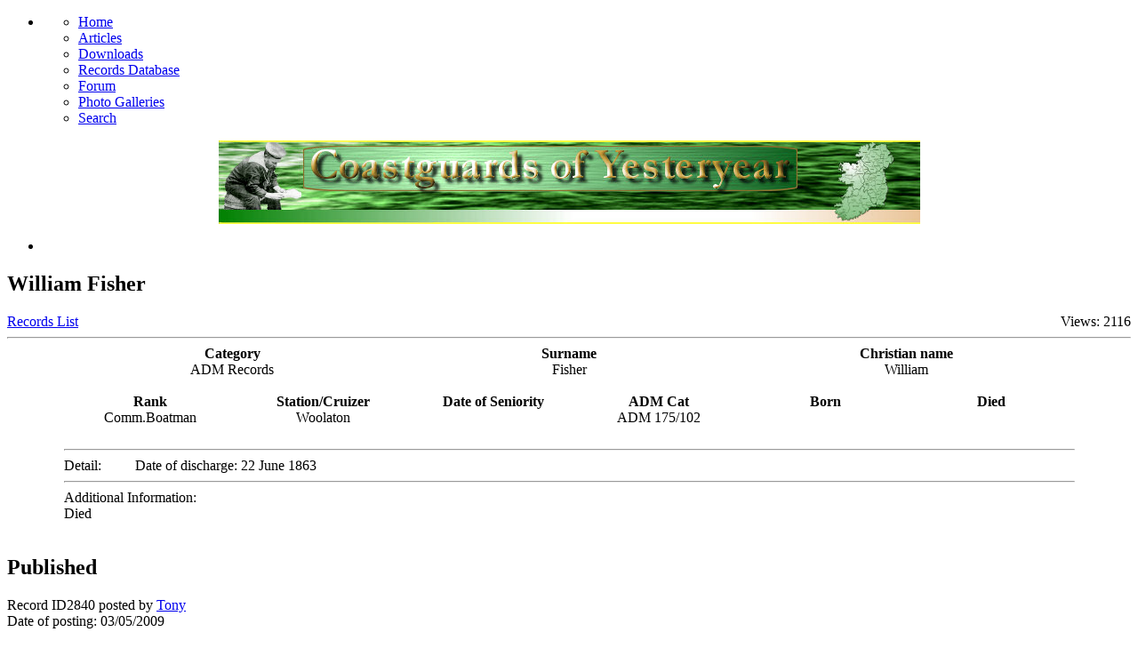

--- FILE ---
content_type: text/html
request_url: https://coastguardsofyesteryear.org/records_list.php?page=rec_id&id=2840
body_size: 5584
content:
<!DOCTYPE html PUBLIC '-//W3C//DTD XHTML 1.0 Transitional//EN' 'http://www.w3.org/TR/xhtml1/DTD/xhtml1-transitional.dtd'>
<html xmlns='http://www.w3.org/1999/xhtml' xml:lang='en' lang='en'>
<head>
<title>Coastguards of Yesteryear: ADM Records&nbsp;William&nbsp;Fisher</title>
<meta http-equiv='Content-Type' content='text/html; charset=iso-8859-1' />
<meta name='description' content='The life and times of 18th to early 20th century Coastguards and their families serving the Irish Coastline.' />
<meta name='keywords' content='coastguards,preventive service,history,historical,cutter,coast,patrol,sea,ship,water guard,ireland,irish,eire,photographs,photos,revenue,smuggler,smuggle,smuggling,census' />
<link rel='stylesheet' href='themes/white/styles.css' type='text/css' media='screen' />
<link rel='shortcut icon' href='images/favicon.ico' type='image/x-icon' />
<script type='text/javascript' src='includes/jquery/jquery.js'></script>
<script type='text/javascript' src='includes/jscript.js'></script>
<script type='text/javascript' src='infusions/latest_additions_panel/inc/mvp.js'></script>
<meta name='theme-author' content='white theme by HobbyMan - hobbysites.net' />

<script src='themes/white/js/jQuery.bubbletip-1.0.6.js' type='text/javascript'></script>
<link href='themes/white/js/bubbletip/bubbletip.css' rel='stylesheet' type='text/css' />
<!--[if IE]>
<link href='themes/white/js/bubbletip/bubbletip-IE.css' rel='stylesheet' type='text/css' />
<![endif]-->

<script type='text/javascript'>
window.___gcfg = {lang: 'en'};
(function() 
{var po = document.createElement('script');
po.type = 'text/javascript'; po.async = true;po.src = 'https://apis.google.com/js/plusone.js';
var s = document.getElementsByTagName('script')[0];
s.parentNode.insertBefore(po, s);
})();</script>
<script type='text/javascript'>
		$(document).ready(function() {
			$('#a1').bubbletip($('#tip1'));
			$('#a2').bubbletip($('#tip2'));
			$('#a3').bubbletip($('#tip3'));
		});
		</script>

</head>
<body>
<div id='fb-root'></div>
<script>(function(d, s, id) {
  var js, fjs = d.getElementsByTagName(s)[0];
  if (d.getElementById(id)) return;
  js = d.createElement(s); js.id = id;
  js.src = '//connect.facebook.net/en_GB/all.js#xfbml=1';
  fjs.parentNode.insertBefore(js, fjs);
}(document, 'script', 'facebook-jssdk'));</script>
<div id='wrapper'>
<div id='menu'>
<ul><li><ul>
<li class='first-link'><a href='index.php'>
<span>Home</span></a></li>
<li><a href='articles.php'>
<span>Articles</span></a></li>
<li><a href='downloads.php'>
<span>Downloads</span></a></li>
<li><a href='infusions/records_system/recordsdb.php'>
<span>Records Database</span></a></li>
<li><a href='forum/index.php'>
<span>Forum</span></a></li>
<li><a href='photogallery.php'>
<span>Photo Galleries</span></a></li>
<li><a href='search.php'>
<span>Search</span></a></li>
</ul>
</li></ul>
</div>
</div>
<div id='header'>
	<div id='logo'><center><img src='images/bnr_789.jpg' alt='logo' /></center></div>
<div  id='dash-surround'>
<div id='dash'>
<div id='bubbletipanchor'></div>
<ul>
<li>
<a id='a1' href='login.php'><img src='themes/white/images/icon.png' border='0' alt='' /></a>
<a id='a2' href='lostpassword.php'><img src='themes/white/images/icon.png' border='0' alt='' /></a>
<a id='a3' href='register.php'><img src='themes/white/images/icon.png' border='0' alt='' /></a>
</li>
</ul>
<div id='tip1' style='display:none;'><pre class='tip'>Login</pre></div>
<div id='tip2' style='display:none;'><pre class='tip'>Lost password</pre></div>
<div id='tip3' style='display:none;'><pre class='tip'>Register</pre></div>
</div>
</div>
</div>
<div id='wrapper'>
<div id='page'>
<div id='page-bgtop'>
<div id='content'>
<noscript><div class='noscript-message admin-message'>Oh no! Where's the <strong>JavaScript</strong>?<br />Your Web browser does not have JavaScript enabled or does not support JavaScript. Please <strong>enable JavaScript</strong> on your Web browser to properly view this Web site,<br /> or <strong>upgrade</strong> to a Web browser that does support JavaScript; <a href='http://firefox.com' rel='nofollow' title='Mozilla Firefox'>Firefox</a>, <a href='http://apple.com/safari/' rel='nofollow' title='Safari'>Safari</a>, <a href='http://opera.com' rel='nofollow' title='Opera Web Browser'>Opera</a>, <a href='http://www.google.com/chrome' rel='nofollow' title='Google Chrome'>Chrome</a> or a version of <a href='http://www.microsoft.com/windows/internet-explorer/' rel='nofollow' title='Internet Explorer'>Internet Explorer</a> newer then version 6.</div>
</noscript>
<!--error_handler-->
<div class='border'><h2 class='title'>William&nbsp;Fisher</h2>
<div class='main-body'>
<div><div style='float:right'>Views: 2116</div>
<a href='records_list.php'>Records List</a><hr><table width='90%' cellpadding='0' cellspacing='0' align='center' class='tbl-border'><tr>
<td class='tbl2' width='100' align='center'><b>Category</b></td><td class='tbl1' width='100' align='center'><b>Surname</b></td><td class='tbl1' width='100' align='center'><b>Christian name</b></td></tr><tr><td class='tbl2' width='100' align='center'>ADM Records</td><td class='tbl1' width='100' align='center'>Fisher</td><td class='tbl1' width='100' align='center'>William</td></tr></table><br /><table width='90%' cellpadding='0' cellspacing='0' align='center' class='tbl-border'><tr>
<td class='tbl1' width='100' align='center'><b>Rank</b></td><td class='tbl1' width='100' align='center'><b>Station/Cruizer</b></td><td class='tbl1' width='100' align='center'><b>Date of Seniority</b></td><td class='tbl1' width='100' align='center'><b>ADM Cat</b></td><td class='tbl1' width='100' align='center'><b>Born</b></td><td class='tbl1' width='100' align='center'><b>Died</b></td></tr>
<tr><td class='tbl1' width='100' align='center'>Comm.Boatman</td><td class='tbl1' width='100' align='center'>Woolaton</td><td class='tbl1' width='100' align='center'></td><td class='tbl1' width='100' align='center'>ADM 175/102</td><td class='tbl1' width='100' align='center'></td><td class='tbl1' width='100' align='center'></td></tr></tr></table><br /><table width='90%' cellpadding='0' cellspacing='0' align='center' class='tbl-border'><tr>
<tr><td colspan='2'><hr></td></tr>
<tr><td class='tbl1 small' width='80'>Detail:</td><td class='tbl1' align='left'>Date of discharge: 22 June 1863</td></tr><tr><td colspan='2'><hr></td></tr><tr><td class='tbl1 small' colspan='2'>Additional Information:</td></tr>
<tr><td align='left' class='tbl2' colspan='2'>
Died
</td>
</tr>
</table>
</div>
</div>
</div>
<div class='clearfix'>&nbsp;</div>
<div class='border'><h2 class='title'>Published</h2>
<div class='main-body'>
Record ID2840 posted by <a href='profile.php?lookup=2' title='Tony'>Tony</a>
<br /><div class='small'>Date of posting: 03/05/2009</div><br />
</div>
</div>
<div class='clearfix'>&nbsp;</div>
<a id='comments' name='comments'></a><div class='border'><h2 class='title'>Comments</h2>
<div class='main-body'>
No Comments have been Posted.
</div>
</div>
<div class='clearfix'>&nbsp;</div>
<div class='border'><h2 class='title'>Post Comment</h2>
<div class='main-body'>
Please Login to Post a Comment.
</div>
</div>
<div class='clearfix'>&nbsp;</div>
</div><div id='sidebar'>
<div class='border'>
<div class='scapmain'>Login</div>
<div class='style3'>
<div style='text-align:center'>
<form name='loginform' method='post' action='records_list.php'>
Username<br />
<input type='text' name='user_name' class='textbox' style='width:100px' /><br />
Password<br />
<input type='password' name='user_pass' class='textbox' style='width:100px' /><br />
<input type='checkbox' name='remember_me' value='y' title='Remember Me' style='vertical-align:middle;' />
<input type='submit' name='login' value='Login' class='button' /><br />
</form>
<br />
Not a member yet?<br /><a href='register.php' class='side'>Click here</a> to register.<br /><br />
Forgotten your password?<br />Request a new one <a href='lostpassword.php' class='side'>here</a>.
</div>
</div>
<div class='clearfix'>&nbsp;</div>
<div class='scapmain'>Navigation</div>
<div class='style3'>
<div id='navigation'>
<ul>
<li class='first-link'>
<a href='index.php' class='side'><img class='bullet' src='themes/white/images/img01.gif' alt='->' border='0' />
<span>Home</span></a></li>
<li>
<a href='articles.php' class='side'><img class='bullet' src='themes/white/images/img01.gif' alt='->' border='0' />
<span>Articles</span></a></li>
<li>
<a href='/readarticle.php?article_id=175' class='side'><img class='bullet' src='themes/white/images/img01.gif' alt='->' border='0' />
<span>Snippets</span></a></li>
<li>
<a href='infusions/records_system/recordsdb.php' class='side'><img class='bullet' src='themes/white/images/img01.gif' alt='->' border='0' />
<span>Records Database</span></a></li>
<li>
<a href='forum/index.php' class='side'><img class='bullet' src='themes/white/images/img01.gif' alt='->' border='0' />
<span>Forum</span></a></li>
<li>
<a href='news_cats.php?cat_id=20' class='side'><img class='bullet' src='themes/white/images/img01.gif' alt='->' border='0' />
<span>The Coastguard Cutter</span></a></li>
<li>
<a href='contact.php' class='side'><img class='bullet' src='themes/white/images/img01.gif' alt='->' border='0' />
<span>Contact Us</span></a></li>
<li>
<a href='photogallery.php' class='side'><img class='bullet' src='themes/white/images/img01.gif' alt='->' border='0' />
<span>Photo Galleries</span></a></li>
<li>
<a href='infusions/top_10_photos_panel/top_10_photos.php' class='side'><img class='bullet' src='themes/white/images/img01.gif' alt='->' border='0' />
<span>Top 10 Photos</span></a></li>
<li>
<a href='articles.php?cat_id=15' class='side'><img class='bullet' src='themes/white/images/img01.gif' alt='->' border='0' />
<span>Research Guides</span></a></li>
<li>
<a href='faq.php' class='side'><img class='bullet' src='themes/white/images/img01.gif' alt='->' border='0' />
<span>FAQ</span></a></li>
<li>
<a href='search.php' class='side'><img class='bullet' src='themes/white/images/img01.gif' alt='->' border='0' />
<span>Search</span></a></li>
<li>
<a href='weblinks.php' class='side'><img class='bullet' src='themes/white/images/img01.gif' alt='->' border='0' />
<span>Web Links</span></a></li>
<li>
<a href='viewpage.php?page_id=2' class='side'><img class='bullet' src='themes/white/images/img01.gif' alt='->' border='0' />
<span>Disclaimer</span></a></li>
<li>
<a href='viewpage.php?page_id=148' class='side'><img class='bullet' src='themes/white/images/img01.gif' alt='->' border='0' />
<span>About</span></a></li>
</ul>
</div>
</div>
<div class='clearfix'>&nbsp;</div>
<div class='scapmain'>Latest Additions</div>
<div class='style3'>
<div class='side-label mvp_master_head' style='cursor: pointer;' title='Expand/Collapse'><b>Photos</b><span style='float:right;'><img src='infusions/latest_additions_panel/img/excol.png' border='0' alt='' /></span></div>
<div class='mvp_master_body small' style='margin-bottom:3px'>
<center><a href='photogallery.php?photo_id=486' title='Henry Bray, Chief Officer, Greencastle, Donegal, Ireland' class='side'><img src='images/photoalbum/album_3/gtgtbrays_t1.jpg' border='0' alt='' /></a></center>
<span style='float:left;'><img src='themes/white/images/bullet.gif' border='0' alt='' /></span>&nbsp;<a href='photogallery.php?photo_id=486' title='Henry Bray, Chief Officer, Greencastle, Donegal, Ireland' class='side'>Henry Bray, Chief Officer, Gr...</a><span style='float:right;'>[5935]</span><br />
<span style='float:left;'><img src='themes/white/images/bullet.gif' border='0' alt='' /></span>&nbsp;<a href='photogallery.php?photo_id=485' title='Greencastle, Donegal, Ireland' class='side'>Greencastle, Donegal, Ireland</a><span style='float:right;'>[3811]</span><br />
<span style='float:left;'><img src='themes/white/images/bullet.gif' border='0' alt='' /></span>&nbsp;<a href='photogallery.php?photo_id=484' title='Torr Head coastguards, 1930s. Inscription reads &quot;taken on roof at Torr Head, 1930s&quot;' class='side'>Torr Head coastguards, 1930s....</a><span style='float:right;'>[11850]</span><br />
<span style='float:left;'><img src='themes/white/images/bullet.gif' border='0' alt='' /></span>&nbsp;<a href='photogallery.php?photo_id=483' title='Michael Burns ID425' class='side'>Michael Burns ID425</a><span style='float:right;'>[3719]</span><br />
<span style='float:left;'><img src='themes/white/images/bullet.gif' border='0' alt='' /></span>&nbsp;<a href='photogallery.php?photo_id=482' title='Sidney Sparks family photo circa 1911' class='side'>Sidney Sparks family photo ci...</a><span style='float:right;'>[8807]</span><br />
</div>
<div class='side-label mvp_head' style='cursor: pointer;' title='Expand/Collapse'><b>Members</b><span style='float:right;'><img src='infusions/latest_additions_panel/img/excol.png' border='0' alt='' /></span></div>
<div class='mvp_body small' style='margin-bottom:3px'>
<span style='float:left;'><img src='themes/white/images/bullet.gif' border='0' alt='' /></span>&nbsp;MIKEL222<br />
<span style='float:left;'><img src='themes/white/images/bullet.gif' border='0' alt='' /></span>&nbsp;Grelennub<br />
<span style='float:left;'><img src='themes/white/images/bullet.gif' border='0' alt='' /></span>&nbsp;FrancesNag<br />
<span style='float:left;'><img src='themes/white/images/bullet.gif' border='0' alt='' /></span>&nbsp;Cathygog<br />
<span style='float:left;'><img src='themes/white/images/bullet.gif' border='0' alt='' /></span>&nbsp;utaletruln<br />
</div>
<div class='side-label mvp_head' style='cursor: pointer;' title='Expand/Collapse'><b>Forum Posts</b><span style='float:right;'><img src='infusions/latest_additions_panel/img/excol.png' border='0' alt='' /></span></div>
<div class='mvp_body small' style='margin-bottom:3px'>
<span style='float:left;'><img src='themes/white/images/bullet.gif' border='0' alt='' /></span>&nbsp;<a href='forum/viewthread.php?thread_id=371' title='Thomas Griffiths' class='side'>Thomas Griffiths</a><span style='float:right;'>[4103]</span><br />
<span style='float:left;'><img src='themes/white/images/bullet.gif' border='0' alt='' /></span>&nbsp;<a href='forum/viewthread.php?thread_id=5420' title='Naming of Preventive Stations in Co. Cork.' class='side'>Naming of Preventive Stations...</a><span style='float:right;'>[1075]</span><br />
<span style='float:left;'><img src='themes/white/images/bullet.gif' border='0' alt='' /></span>&nbsp;<a href='forum/viewthread.php?thread_id=5419' title='Movement of Coastguards' class='side'>Movement of Coastguards</a><span style='float:right;'>[1638]</span><br />
<span style='float:left;'><img src='themes/white/images/bullet.gif' border='0' alt='' /></span>&nbsp;<a href='forum/viewthread.php?thread_id=77' title='Coastguard stations' class='side'>Coastguard stations</a><span style='float:right;'>[4424]</span><br />
<span style='float:left;'><img src='themes/white/images/bullet.gif' border='0' alt='' /></span>&nbsp;<a href='forum/viewthread.php?thread_id=5127' title='Coastguard station Co. Cork' class='side'>Coastguard station Co. Cork</a><span style='float:right;'>[2916]</span><br />
</div>
<div class='side-label mvp_head' style='cursor: pointer;' title='Expand/Collapse'><b>Articles</b><span style='float:right;'><img src='infusions/latest_additions_panel/img/excol.png' border='0' alt='' /></span></div>
<div class='mvp_body small' style='margin-bottom:3px'>
<span style='float:left;'><img src='themes/white/images/bullet.gif' border='0' alt='' /></span>&nbsp;<a href='articles.php?article_id=319' title='Loss of life in Irish shipwrecks' class='side'>Loss of life in Irish shipwrecks</a><span style='float:right;'>[12101]</span><br />
<span style='float:left;'><img src='themes/white/images/bullet.gif' border='0' alt='' /></span>&nbsp;<a href='articles.php?article_id=318' title='Painting of Coastguard Stations.' class='side'>Painting of Coastguard Stations.</a><span style='float:right;'>[28179]</span><br />
<span style='float:left;'><img src='themes/white/images/bullet.gif' border='0' alt='' /></span>&nbsp;<a href='articles.php?article_id=317' title='albert medals.' class='side'>albert medals.</a><span style='float:right;'>[8431]</span><br />
<span style='float:left;'><img src='themes/white/images/bullet.gif' border='0' alt='' /></span>&nbsp;<a href='articles.php?article_id=316' title='Accommodation in Roundstone 1872' class='side'>Accommodation in Roundstone 1872</a><span style='float:right;'>[34143]</span><br />
<span style='float:left;'><img src='themes/white/images/bullet.gif' border='0' alt='' /></span>&nbsp;<a href='articles.php?article_id=315' title='SHIPWRECK:  Brig: Nelson 27/11/1843' class='side'>SHIPWRECK:  Brig: Nelson 27/1...</a><span style='float:right;'>[15470]</span><br />
</div>
<div class='side-label mvp_head' style='cursor: pointer;' title='Expand/Collapse'><b>Downloads</b><span style='float:right;'><img src='infusions/latest_additions_panel/img/excol.png' border='0' alt='' /></span></div>
<div class='mvp_body small' style='margin-bottom:3px'>
<span style='float:left;'><img src='themes/white/images/bullet.gif' border='0' alt='' /></span>&nbsp;<a href='downloads.php?cat_id=4' title='The Irish Sword' class='side'>The Irish Sword</a><span style='float:right;'>[1,948]</span><br />
<span style='float:left;'><img src='themes/white/images/bullet.gif' border='0' alt='' /></span>&nbsp;<a href='downloads.php?cat_id=4' title='George Coles Steele Service Record 1876 - 1919' class='side'>George Coles Steele Service R...</a><span style='float:right;'>[1,917]</span><br />
<span style='float:left;'><img src='themes/white/images/bullet.gif' border='0' alt='' /></span>&nbsp;<a href='downloads.php?cat_id=4' title='Randal Hurley Service Record' class='side'>Randal Hurley Service Record</a><span style='float:right;'>[1,852]</span><br />
<span style='float:left;'><img src='themes/white/images/bullet.gif' border='0' alt='' /></span>&nbsp;<a href='downloads.php?cat_id=4' title='John Cashman Service Record' class='side'>John Cashman Service Record</a><span style='float:right;'>[2,253]</span><br />
<span style='float:left;'><img src='themes/white/images/bullet.gif' border='0' alt='' /></span>&nbsp;<a href='downloads.php?cat_id=4' title='Henry Grintons Family Tree' class='side'>Henry Grintons Family Tree</a><span style='float:right;'>[3,915]</span><br />
</div>
<div class='side-label mvp_head' style='cursor: pointer;' title='Expand/Collapse'><b>Comments</b><span style='float:right;'><img src='infusions/latest_additions_panel/img/excol.png' border='0' alt='' /></span></div>
<div class='mvp_body small' style='margin-bottom:3px'>
<span style='float:left;'><img src='themes/white/images/bullet.gif' border='0' alt='' /></span>&nbsp;<a href='photogallery.php?photo_id=144' title='My 3xGreat Grandfather, Joseph Ward was stationed here from 1833 to 1853, whe...'>My 3xGreat Grandfather, Joseph ...</a><br />
<span style='float:left;'><img src='themes/white/images/bullet.gif' border='0' alt='' /></span>&nbsp;<a href='records_list.php?page=rec_id&id=485' title='Hi, Thomas Clark is my Great Grandfather. I have his naval record and death c...'>Hi, Thomas Clark is my Great Gr...</a><br />
<span style='float:left;'><img src='themes/white/images/bullet.gif' border='0' alt='' /></span>&nbsp;<a href='records_list.php?page=rec_id&id=1438' title='John was my great grandfather. 
He married Margaret Darragh, in November 185...'>John was my great grandfather. ...</a><br />
<span style='float:left;'><img src='themes/white/images/bullet.gif' border='0' alt='' /></span>&nbsp;<a href='records_list.php?page=rec_id&id=411' title='This was my Great Grandfather. I&#39;m trying to find pictures , or any further i...'>This was my Great Grandfather. ...</a><br />
<span style='float:left;'><img src='themes/white/images/bullet.gif' border='0' alt='' /></span>&nbsp;<a href='articles.php?article_id=108' title='I&#39;m looking for information on John Cousins a coastguard in Carlingford aroun...'>I&#39;m looking for information on ...</a><br />
</div><div class='side-label mvp_head small' style='cursor: pointer;' title='Expand/Collapse'><b>News Items</b><span style='float:right;'><img src='infusions/latest_additions_panel/img/excol.png' border='0' alt='' /></span></div>
<div class='mvp_body small' style='margin-bottom:3px'>
<span style='float:left;'><img src='themes/white/images/bullet.gif' border='0' alt='' /></span>&nbsp;<a href='news.php?readmore=70' title='The Coastguard Cutter 2.27' class='side'>The Coastguard Cutter 2.27</a><span style='float:right;'>[155261]</span><br />
<span style='float:left;'><img src='themes/white/images/bullet.gif' border='0' alt='' /></span>&nbsp;<a href='news.php?readmore=69' title='The Coastguard Cutter 2.26' class='side'>The Coastguard Cutter 2.26</a><span style='float:right;'>[197503]</span><br />
<span style='float:left;'><img src='themes/white/images/bullet.gif' border='0' alt='' /></span>&nbsp;<a href='news.php?readmore=68' title='The Coastguard Cutter 2.25' class='side'>The Coastguard Cutter 2.25</a><span style='float:right;'>[120122]</span><br />
<span style='float:left;'><img src='themes/white/images/bullet.gif' border='0' alt='' /></span>&nbsp;<a href='news.php?readmore=67' title='The Coastguard Cutter 2.24' class='side'>The Coastguard Cutter 2.24</a><span style='float:right;'>[294796]</span><br />
<span style='float:left;'><img src='themes/white/images/bullet.gif' border='0' alt='' /></span>&nbsp;<a href='news.php?readmore=66' title='The Coastguard Cutter 2.23' class='side'>The Coastguard Cutter 2.23</a><span style='float:right;'>[169198]</span><br />
</div></div>
<div class='clearfix'>&nbsp;</div>
<div class='scapmain'>Most Viewed</div>
<div class='style3'>
<div class='side-label mvp_master_head' style='cursor: pointer;' title='Expand/Collapse'>Article<span style='float:right;'><img src='infusions/latest_additions_panel/img/excol.png' border='0' alt='' /></span></div>
<div class='mvp_master_body small' style='margin-bottom:3px'>
<img src='themes/white/images/bullet.gif' alt='Bullet' border='0' /> <a href='articles.php?article_id=188' title='Irish Coastguard Records at Kew'>Irish Coastguard Records at Kew</a><span style='float:right;'>[117552]</span><br />
<img src='themes/white/images/bullet.gif' alt='Bullet' border='0' /> <a href='articles.php?article_id=204' title='Crookhaven Restoration'>Crookhaven Restoration</a><span style='float:right;'>[85861]</span><br />
<img src='themes/white/images/bullet.gif' alt='Bullet' border='0' /> <a href='articles.php?article_id=175' title='Snippets'>Snippets</a><span style='float:right;'>[84367]</span><br />
<img src='themes/white/images/bullet.gif' alt='Bullet' border='0' /> <a href='articles.php?article_id=108' title='Coastguard Marriage Records'>Coastguard Marriage Records</a><span style='float:right;'>[74167]</span><br />
<img src='themes/white/images/bullet.gif' alt='Bullet' border='0' /> <a href='articles.php?article_id=98' title='County list of CG Stations. 1900'>County list of CG Stations. 1900</a><span style='float:right;'>[69540]</span><br />
</div>
<div class='side-label mvp_head' style='cursor: pointer;' title='Expand/Collapse'>Photo<span style='float:right;'><img src='infusions/latest_additions_panel/img/excol.png' border='0' alt='' /></span></div>
<div class='mvp_body small' style='margin-bottom:3px'>
<img src='themes/white/images/bullet.gif' alt='Bullet' border='0' /> <a href='photogallery.php?photo_id=174' title='Rescue Rocket'>Rescue Rocket</a><span style='float:right;'>[25573]</span><br />
<img src='themes/white/images/bullet.gif' alt='Bullet' border='0' /> <a href='photogallery.php?photo_id=215' title='William Davie'>William Davie</a><span style='float:right;'>[21063]</span><br />
<img src='themes/white/images/bullet.gif' alt='Bullet' border='0' /> <a href='photogallery.php?photo_id=372' title='Coastguard Cottages Moville Co. Donegal'>Coastguard Cottages Moville C...</a><span style='float:right;'>[19891]</span><br />
<img src='themes/white/images/bullet.gif' alt='Bullet' border='0' /> <a href='photogallery.php?photo_id=226' title='Coastguard Houses Ardglass'>Coastguard Houses Ardglass</a><span style='float:right;'>[19532]</span><br />
<img src='themes/white/images/bullet.gif' alt='Bullet' border='0' /> <a href='photogallery.php?photo_id=135' title='Portaferry'>Portaferry</a><span style='float:right;'>[19224]</span><br />
</div>
<div class='side-label mvp_head' style='cursor: pointer;' title='Expand/Collapse'>Weblink<span style='float:right;'><img src='infusions/latest_additions_panel/img/excol.png' border='0' alt='' /></span></div>
<div class='mvp_body small' style='margin-bottom:3px'>
<img src='themes/white/images/bullet.gif' alt='Bullet' border='0' /> <a href='weblinks.php?cat_id=1' title='Admiralty Coastguard Station Map of Ireland'>Admiralty Coastguard Station ...</a><span style='float:right;'>[16115]</span><br />
<img src='themes/white/images/bullet.gif' alt='Bullet' border='0' /> <a href='weblinks.php?cat_id=2' title='National Archives Census Records'>National Archives Census Records</a><span style='float:right;'>[9282]</span><br />
<img src='themes/white/images/bullet.gif' alt='Bullet' border='0' /> <a href='weblinks.php?cat_id=2' title='British Genealogy'>British Genealogy</a><span style='float:right;'>[7650]</span><br />
<img src='themes/white/images/bullet.gif' alt='Bullet' border='0' /> <a href='weblinks.php?cat_id=3' title='Marinas.com'>Marinas.com</a><span style='float:right;'>[5126]</span><br />
<img src='themes/white/images/bullet.gif' alt='Bullet' border='0' /> <a href='weblinks.php?cat_id=1' title='www.rootsweb.com/~nirdow2'>www.rootsweb.com/~nirdow2</a><span style='float:right;'>[4829]</span><br />
</div>
</div>
<div class='clearfix'>&nbsp;</div>
<div class='scapmain'>Random Record</div>
<div class='style3'>
<table cellpadding='0' cellspacing='1' width='100%' class='tbl-border'><tr><td class='tbl1' align='center' class='small'><a href='records_list.php?page=rec_id&id=585'>William  Cross</div></a><br />
Census 1901<br />80/7<br /></td></tr></table></div>
<div class='clearfix'>&nbsp;</div>
<div class='scapmain'>Random Photo</div>
<div class='style3'>
<div style='text-align:center'>
<a href='photogallery.php?photo_id=397' class='gallery'>
<img src='images/photoalbum/album_3/williamlewisost_t1.jpg' 
title='Lieut. William Lewis Ost RN, and Coastguard' alt='Lieut. William Lewis Ost RN, and Coastguard' border='0'>
</a><br /><a href='photogallery.php?photo_id=397'>Lieut. William Lewis Ost RN, and Coastguard</a>
<br />
Portrait Gallery
</div></div>
<div class='clearfix'>&nbsp;</div>
<div class='scapmain'>Tags</div>
<div class='style3'>
<a href='infusions/tags_system_panel/tags.php?taglist=heath' title='Tag: heath' class='side'><font color='#000099'><font size='6'>heath</font></font></a>
<a href='infusions/tags_system_panel/tags.php?taglist=dunwich' title='Tag: dunwich' class='side'><font color='#CC3300'><font size='6'>dunwich</font></font></a>
<a href='infusions/tags_system_panel/tags.php?taglist=uk' title='Tag: uk' class='side'><font color='#CC3300'><font size='6'>uk</font></font></a>
<a href='infusions/tags_system_panel/tags.php?taglist=southwell' title='Tag: southwell' class='side'><font color='#CC3300'><font size='4'>southwell</font></font></a>
<a href='infusions/tags_system_panel/tags.php?taglist=uk' title='Tag: uk' class='side'><font color='#339933'><font size='4'>uk</font></font></a>
<a href='infusions/tags_system_panel/tags.php?taglist=naval' title='Tag: naval' class='side'><font color='#339933'><font size='3'>naval</font></font></a>
<a href='infusions/tags_system_panel/tags.php?taglist=record' title='Tag: record' class='side'><font color='#000099'><font size='3'>record</font></font></a>
<a href='infusions/tags_system_panel/tags.php?taglist=kennedy' title='Tag: kennedy' class='side'><font color='#339933'><font size='3'>kennedy</font></font></a>
<a href='infusions/tags_system_panel/tags.php?taglist=uk' title='Tag: uk' class='side'><font color='#CC3300'><font size='3'>uk</font></font></a>
<a href='infusions/tags_system_panel/tags.php?taglist=hastings' title='Tag: hastings' class='side'><font color='#339933'><font size='3'>hastings</font></font></a>
<a href='infusions/tags_system_panel/tags.php?taglist=nicholls' title='Tag: nicholls' class='side'><font color='#CC6600'><font size='5'>nicholls</font></font></a>
<a href='infusions/tags_system_panel/tags.php?taglist=shipwright' title='Tag: shipwright' class='side'><font color='#CC6600'><font size='5'>shipwright</font></font></a>
<a href='infusions/tags_system_panel/tags.php?taglist=cornwall' title='Tag: cornwall' class='side'><font color='#CC6600'><font size='5'>cornwall</font></font></a>
<a href='infusions/tags_system_panel/tags.php?taglist=dove' title='Tag: dove' class='side'><font color='#000099'><font size='5'>dove</font></font></a>
<a href='infusions/tags_system_panel/tags.php?taglist=coastguard' title='Tag: coastguard' class='side'><font color='#CC3300'><font size='5'>coastguard</font></font></a>
<a href='infusions/tags_system_panel/tags.php?taglist=1880' title='Tag: 1880' class='side'><font color='#000099'><font size='5'>1880</font></font></a>
<a href='infusions/tags_system_panel/tags.php?taglist=boathouse' title='Tag: boathouse' class='side'><font color='#000099'><font size='5'>boathouse</font></font></a>
<a href='infusions/tags_system_panel/tags.php?taglist=waterville' title='Tag: waterville' class='side'><font color='#339933'><font size='5'>waterville</font></font></a>
<a href='infusions/tags_system_panel/tags.php?taglist=station' title='Tag: station' class='side'><font color='#000099'><font size='5'>station</font></font></a>
<a href='infusions/tags_system_panel/tags.php?taglist=uk' title='Tag: uk' class='side'><font color='#000099'><font size='4'>uk</font></font></a>
<a href='infusions/tags_system_panel/tags.php?taglist=austells' title='Tag: austells' class='side'><font color='#CC3300'><font size='4'>austells</font></font></a>
<a href='infusions/tags_system_panel/tags.php?taglist=bay' title='Tag: bay' class='side'><font color='#CC3300'><font size='4'>bay</font></font></a>
<a href='infusions/tags_system_panel/tags.php?taglist=charles' title='Tag: charles' class='side'><font color='#CC6600'><font size='4'>charles</font></font></a>
<a href='infusions/tags_system_panel/tags.php?taglist=uk' title='Tag: uk' class='side'><font color='#CC3300'><font size='4'>uk</font></font></a>
<a href='infusions/tags_system_panel/tags.php?taglist=1907' title='Tag: 1907' class='side'><font color='#339933'><font size='4'>1907</font></font></a>
<a href='infusions/tags_system_panel/tags.php?taglist=berwick' title='Tag: berwick' class='side'><font color='#CC6600'><font size='4'>berwick</font></font></a>
<a href='infusions/tags_system_panel/tags.php?taglist=uk' title='Tag: uk' class='side'><font color='#CC6600'><font size='3'>uk</font></font></a>
<a href='infusions/tags_system_panel/tags.php?taglist=dunwich' title='Tag: dunwich' class='side'><font color='#CC6600'><font size='3'>dunwich</font></font></a>
<br />
<div class='tbl1'>
<form name='tagsearch' id='tagsearch' method='post' action='infusions/tags_system_panel/tags.php'>
<a title='All Tags' href='infusions/tags_system_panel/all_tags.php'><img src='infusions/tags_system_panel/imgs/tags.png' border='0' alt='All Tags' title='All Tags' style='vertical-align:middle' /></a>
<label><input type='textbox' name='taglist' class='textbox' maxlength='15' style='width:120px;' /></label>
<input type='image' id='tagsearch' src='infusions/tags_system_panel/imgs/search.png' alt='Search' name='Search' value='Search' />
</form>
</div>
</div>
<div class='clearfix'>&nbsp;</div>
</div>
</div>
<div style='clear: both;'>&nbsp;</div>
</div>
</div>
</div>
<div id='footer'>
<h4 class='title'><center>&copy; Coastguards of Yesteryear 2001-2024</center></h4>
<p align='center'>Powered by <a href='http://www.php-fusion.co.uk'>PHP-Fusion</a> copyright &copy; 2002 - 2026 by Nick Jones.<br />
Released as free software without warranties under <a href='http://www.fsf.org/licensing/licenses/agpl-3.0.html'>GNU Affero GPL</a> v3.
</p>
<p><a href='themes/white/credits.php' title='Theme Credits'>white theme</a> by <a target='_blank' href='http://www.hobbysites.net/' title='hobbysites'>HobbyMan</a><img src='themes/white/images/180-spc.png' alt='' />
<img src='themes/white/images/180-spc.png' alt='' />
<!--counter-->43,085,278 unique visits</p>
</div>
</body>
</html>
